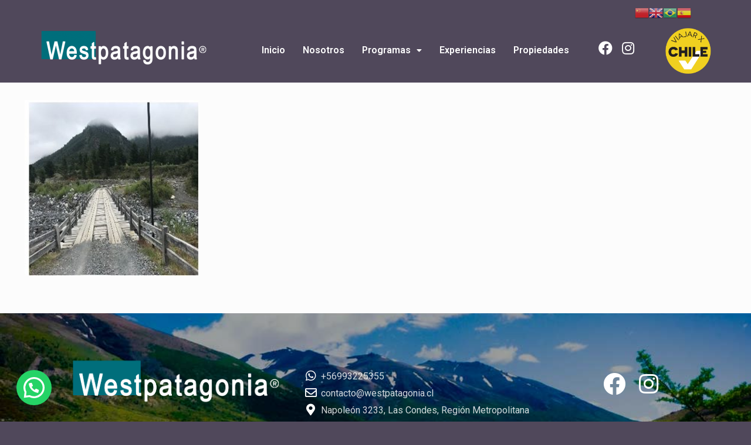

--- FILE ---
content_type: text/css
request_url: https://westpatagonia.cl/wp-content/uploads/elementor/css/post-1275.css?ver=1673282627
body_size: 807
content:
.elementor-1275 .elementor-element.elementor-element-06127de > .elementor-container{max-width:1197px;}.elementor-1275 .elementor-element.elementor-element-930ca08{--spacer-size:10px;}.elementor-1275 .elementor-element.elementor-element-5378570 .hfe-site-logo-container, .elementor-1275 .elementor-element.elementor-element-5378570 .hfe-caption-width figcaption{text-align:center;}.elementor-1275 .elementor-element.elementor-element-5378570 .hfe-site-logo-container .hfe-site-logo-img{border-style:none;}.elementor-1275 .elementor-element.elementor-element-5378570 .widget-image-caption{margin-top:0px;margin-bottom:0px;}.elementor-1275 .elementor-element.elementor-element-8aefed9{--spacer-size:33px;}.elementor-1275 .elementor-element.elementor-element-61563e5 .hfe-nav-menu__toggle{margin:0 auto;}.elementor-1275 .elementor-element.elementor-element-61563e5 .menu-item a.hfe-menu-item{padding-left:15px;padding-right:15px;}.elementor-1275 .elementor-element.elementor-element-61563e5 .menu-item a.hfe-sub-menu-item{padding-left:calc( 15px + 20px );padding-right:15px;}.elementor-1275 .elementor-element.elementor-element-61563e5 .hfe-nav-menu__layout-vertical .menu-item ul ul a.hfe-sub-menu-item{padding-left:calc( 15px + 40px );padding-right:15px;}.elementor-1275 .elementor-element.elementor-element-61563e5 .hfe-nav-menu__layout-vertical .menu-item ul ul ul a.hfe-sub-menu-item{padding-left:calc( 15px + 60px );padding-right:15px;}.elementor-1275 .elementor-element.elementor-element-61563e5 .hfe-nav-menu__layout-vertical .menu-item ul ul ul ul a.hfe-sub-menu-item{padding-left:calc( 15px + 80px );padding-right:15px;}.elementor-1275 .elementor-element.elementor-element-61563e5 .menu-item a.hfe-menu-item, .elementor-1275 .elementor-element.elementor-element-61563e5 .menu-item a.hfe-sub-menu-item{padding-top:15px;padding-bottom:15px;}.elementor-1275 .elementor-element.elementor-element-61563e5 .menu-item a.hfe-menu-item, .elementor-1275 .elementor-element.elementor-element-61563e5 .sub-menu a.hfe-sub-menu-item{color:#FFFFFF;}.elementor-1275 .elementor-element.elementor-element-61563e5 .menu-item a.hfe-menu-item:hover,
								.elementor-1275 .elementor-element.elementor-element-61563e5 .sub-menu a.hfe-sub-menu-item:hover,
								.elementor-1275 .elementor-element.elementor-element-61563e5 .menu-item.current-menu-item a.hfe-menu-item,
								.elementor-1275 .elementor-element.elementor-element-61563e5 .menu-item a.hfe-menu-item.highlighted,
								.elementor-1275 .elementor-element.elementor-element-61563e5 .menu-item a.hfe-menu-item:focus{color:#FFFFFF;}.elementor-1275 .elementor-element.elementor-element-61563e5 .hfe-nav-menu-layout:not(.hfe-pointer__framed) .menu-item.parent a.hfe-menu-item:before,
								.elementor-1275 .elementor-element.elementor-element-61563e5 .hfe-nav-menu-layout:not(.hfe-pointer__framed) .menu-item.parent a.hfe-menu-item:after{background-color:#006E7A;}.elementor-1275 .elementor-element.elementor-element-61563e5 .hfe-nav-menu-layout:not(.hfe-pointer__framed) .menu-item.parent .sub-menu .hfe-has-submenu-container a:after{background-color:unset;}.elementor-1275 .elementor-element.elementor-element-61563e5 .hfe-pointer__framed .menu-item.parent a.hfe-menu-item:before,
								.elementor-1275 .elementor-element.elementor-element-61563e5 .hfe-pointer__framed .menu-item.parent a.hfe-menu-item:after{border-color:#006E7A;}.elementor-1275 .elementor-element.elementor-element-61563e5 ul.sub-menu{width:220px;}.elementor-1275 .elementor-element.elementor-element-61563e5 .sub-menu a.hfe-sub-menu-item,
						 .elementor-1275 .elementor-element.elementor-element-61563e5 nav.hfe-dropdown li a.hfe-menu-item,
						 .elementor-1275 .elementor-element.elementor-element-61563e5 nav.hfe-dropdown li a.hfe-sub-menu-item,
						 .elementor-1275 .elementor-element.elementor-element-61563e5 nav.hfe-dropdown-expandible li a.hfe-menu-item,
						 .elementor-1275 .elementor-element.elementor-element-61563e5 nav.hfe-dropdown-expandible li a.hfe-sub-menu-item{padding-top:15px;padding-bottom:15px;}.elementor-1275 .elementor-element.elementor-element-61563e5 .sub-menu li.menu-item:not(:last-child), 
						.elementor-1275 .elementor-element.elementor-element-61563e5 nav.hfe-dropdown li.menu-item:not(:last-child),
						.elementor-1275 .elementor-element.elementor-element-61563e5 nav.hfe-dropdown-expandible li.menu-item:not(:last-child){border-bottom-style:solid;border-bottom-color:#FFFFFF;border-bottom-width:1px;}.elementor-1275 .elementor-element.elementor-element-61563e5 div.hfe-nav-menu-icon{color:#FFFFFF;}.elementor-1275 .elementor-element.elementor-element-61563e5 div.hfe-nav-menu-icon svg{fill:#FFFFFF;}.elementor-1275 .elementor-element.elementor-element-8de320d{--spacer-size:35px;}.elementor-1275 .elementor-element.elementor-element-e3945e5 .elementor-repeater-item-f361d68.elementor-social-icon{background-color:#BF797900;}.elementor-1275 .elementor-element.elementor-element-e3945e5 .elementor-repeater-item-f361d68.elementor-social-icon i{color:#FFFFFF;}.elementor-1275 .elementor-element.elementor-element-e3945e5 .elementor-repeater-item-f361d68.elementor-social-icon svg{fill:#FFFFFF;}.elementor-1275 .elementor-element.elementor-element-e3945e5 .elementor-repeater-item-daa1a09.elementor-social-icon{background-color:#D4D4D400;}.elementor-1275 .elementor-element.elementor-element-e3945e5 .elementor-repeater-item-daa1a09.elementor-social-icon i{color:#FFFFFF;}.elementor-1275 .elementor-element.elementor-element-e3945e5 .elementor-repeater-item-daa1a09.elementor-social-icon svg{fill:#FFFFFF;}.elementor-1275 .elementor-element.elementor-element-e3945e5{--grid-template-columns:repeat(0, auto);--icon-size:24px;--grid-column-gap:5px;--grid-row-gap:0px;}.elementor-1275 .elementor-element.elementor-element-e3945e5 .elementor-widget-container{text-align:center;}.elementor-1275 .elementor-element.elementor-element-e3945e5 .elementor-social-icon{--icon-padding:0.2em;}.elementor-1275 .elementor-element.elementor-element-03f43e5{--spacer-size:15px;}.elementor-1275 .elementor-element.elementor-element-7571e5e img{width:78%;}@media(max-width:767px){.elementor-1275 .elementor-element.elementor-element-61563e5 .hfe-nav-menu-icon{font-size:27px;}.elementor-1275 .elementor-element.elementor-element-61563e5 .hfe-nav-menu-icon svg{font-size:27px;line-height:27px;height:27px;width:27px;}.elementor-1275 .elementor-element.elementor-element-7571e5e{text-align:center;}.elementor-1275 .elementor-element.elementor-element-7571e5e img{width:28%;}}@media(min-width:768px){.elementor-1275 .elementor-element.elementor-element-fa625a1{width:27.525%;}.elementor-1275 .elementor-element.elementor-element-b61b029{width:52.155%;}.elementor-1275 .elementor-element.elementor-element-8965ed7{width:9.361%;}.elementor-1275 .elementor-element.elementor-element-7d1309b{width:10.959%;}}

--- FILE ---
content_type: text/css
request_url: https://westpatagonia.cl/wp-content/uploads/elementor/css/post-1289.css?ver=1673282627
body_size: 743
content:
.elementor-1289 .elementor-element.elementor-element-f8d6afb > .elementor-container{min-height:400px;}.elementor-1289 .elementor-element.elementor-element-f8d6afb:not(.elementor-motion-effects-element-type-background), .elementor-1289 .elementor-element.elementor-element-f8d6afb > .elementor-motion-effects-container > .elementor-motion-effects-layer{background-image:url("https://westpatagonia.cl/wp-content/uploads/2020/10/Fondo-Pie-de-Pagina.jpg");background-position:center center;background-repeat:no-repeat;background-size:cover;}.elementor-1289 .elementor-element.elementor-element-f8d6afb > .elementor-background-overlay{background-color:#000000;opacity:0.23;transition:background 0.3s, border-radius 0.3s, opacity 0.3s;}.elementor-1289 .elementor-element.elementor-element-f8d6afb{transition:background 0.3s, border 0.3s, border-radius 0.3s, box-shadow 0.3s;}.elementor-1289 .elementor-element.elementor-element-4f0e7b2 img{width:92%;}.elementor-1289 .elementor-element.elementor-element-e045eaa{--spacer-size:10px;}.elementor-1289 .elementor-element.elementor-element-2e73e22 .elementor-icon-list-items:not(.elementor-inline-items) .elementor-icon-list-item:not(:last-child){padding-bottom:calc(4px/2);}.elementor-1289 .elementor-element.elementor-element-2e73e22 .elementor-icon-list-items:not(.elementor-inline-items) .elementor-icon-list-item:not(:first-child){margin-top:calc(4px/2);}.elementor-1289 .elementor-element.elementor-element-2e73e22 .elementor-icon-list-items.elementor-inline-items .elementor-icon-list-item{margin-right:calc(4px/2);margin-left:calc(4px/2);}.elementor-1289 .elementor-element.elementor-element-2e73e22 .elementor-icon-list-items.elementor-inline-items{margin-right:calc(-4px/2);margin-left:calc(-4px/2);}body.rtl .elementor-1289 .elementor-element.elementor-element-2e73e22 .elementor-icon-list-items.elementor-inline-items .elementor-icon-list-item:after{left:calc(-4px/2);}body:not(.rtl) .elementor-1289 .elementor-element.elementor-element-2e73e22 .elementor-icon-list-items.elementor-inline-items .elementor-icon-list-item:after{right:calc(-4px/2);}.elementor-1289 .elementor-element.elementor-element-2e73e22 .elementor-icon-list-icon i{color:#FFFFFF;}.elementor-1289 .elementor-element.elementor-element-2e73e22 .elementor-icon-list-icon svg{fill:#FFFFFF;}.elementor-1289 .elementor-element.elementor-element-2e73e22{--e-icon-list-icon-size:20px;--e-icon-list-icon-align:center;--e-icon-list-icon-margin:0 calc(var(--e-icon-list-icon-size, 1em) * 0.125);}.elementor-1289 .elementor-element.elementor-element-2e73e22 .elementor-icon-list-text{color:#FFFFFFD1;}.elementor-1289 .elementor-element.elementor-element-ddfc3e0{--spacer-size:10px;}.elementor-1289 .elementor-element.elementor-element-380b766 .elementor-repeater-item-f361d68.elementor-social-icon{background-color:#02010100;}.elementor-1289 .elementor-element.elementor-element-380b766 .elementor-repeater-item-f361d68.elementor-social-icon i{color:#FFFFFF;}.elementor-1289 .elementor-element.elementor-element-380b766 .elementor-repeater-item-f361d68.elementor-social-icon svg{fill:#FFFFFF;}.elementor-1289 .elementor-element.elementor-element-380b766 .elementor-repeater-item-daa1a09.elementor-social-icon{background-color:#FF1A1A00;}.elementor-1289 .elementor-element.elementor-element-380b766 .elementor-repeater-item-daa1a09.elementor-social-icon i{color:#FFFFFF;}.elementor-1289 .elementor-element.elementor-element-380b766 .elementor-repeater-item-daa1a09.elementor-social-icon svg{fill:#FFFFFF;}.elementor-1289 .elementor-element.elementor-element-380b766{--grid-template-columns:repeat(0, auto);--icon-size:38px;--grid-column-gap:5px;--grid-row-gap:0px;}.elementor-1289 .elementor-element.elementor-element-380b766 .elementor-widget-container{text-align:center;}.elementor-1289 .elementor-element.elementor-element-380b766 .elementor-social-icon{--icon-padding:0.2em;}.elementor-1289 .elementor-element.elementor-element-d264994{--spacer-size:10px;}.elementor-1289 .elementor-element.elementor-element-2c77be9 > .elementor-container{min-height:90px;}.elementor-1289 .elementor-element.elementor-element-9d8fc40 .gallery-item{padding:0 0px 0px 0;}.elementor-1289 .elementor-element.elementor-element-9d8fc40 .gallery{margin:0 -0px -0px 0;}.elementor-1289 .elementor-element.elementor-element-9d8fc40 .gallery-item .gallery-caption{display:none;}@media(min-width:768px){.elementor-1289 .elementor-element.elementor-element-22f9430{width:38.125%;}.elementor-1289 .elementor-element.elementor-element-009aa00{width:40.5%;}.elementor-1289 .elementor-element.elementor-element-9d5fa39{width:20.688%;}.elementor-1289 .elementor-element.elementor-element-3352e42{width:35.625%;}.elementor-1289 .elementor-element.elementor-element-ebfe449{width:29.286%;}.elementor-1289 .elementor-element.elementor-element-4964bd5{width:34.421%;}}